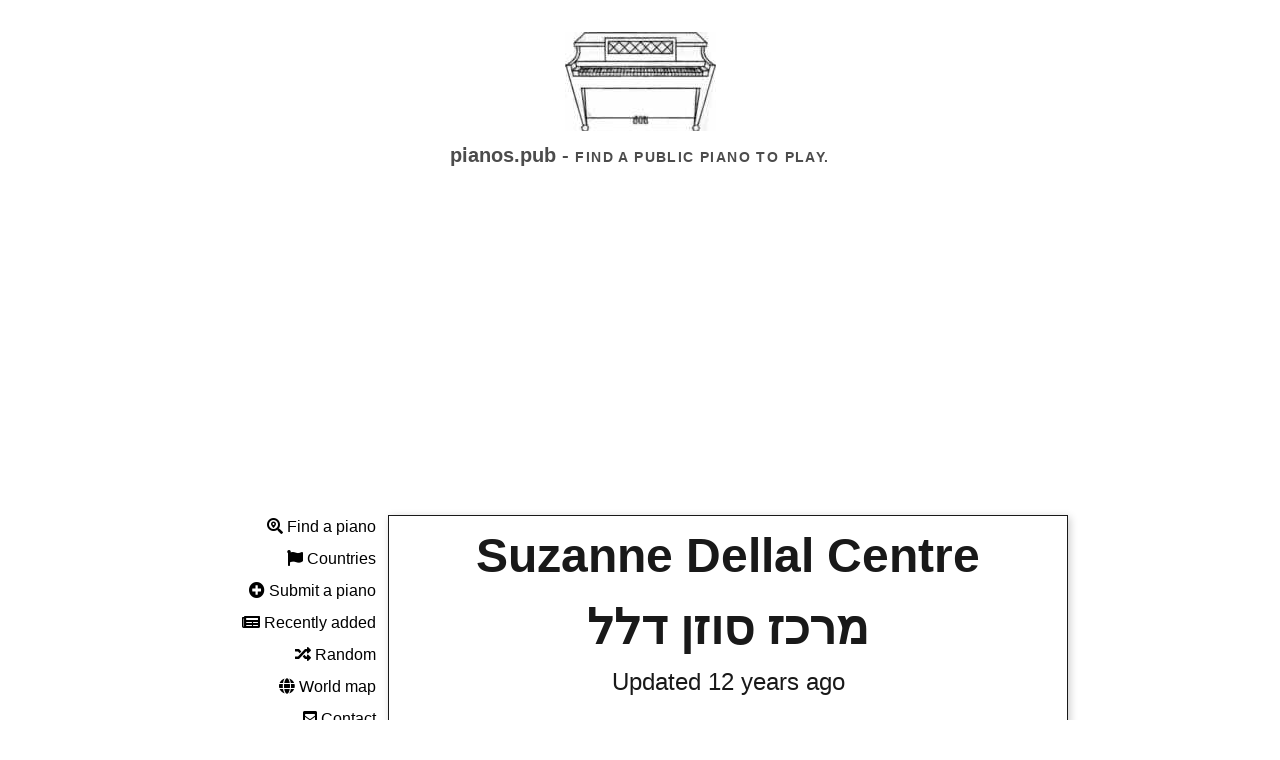

--- FILE ---
content_type: text/html; charset=utf-8
request_url: https://pianos.pub/piano/6614320f
body_size: 16206
content:

<!DOCTYPE html>
<html lang="en">

<head>
    
    <script async src="https://www.googletagmanager.com/gtag/js?id=G-QQBKEMBMNQ"></script>
    <script>
        window.dataLayer = window.dataLayer || [];
        function gtag() { dataLayer.push(arguments); }
        gtag('js', new Date());

        gtag('config', 'G-QQBKEMBMNQ');
    </script>
    <title>Suzanne Dellal Centre מרכז סוזן דלל | Public Pianos</title>
    <meta name="viewport" content="width=device-width, initial-scale=1">
    <meta name="title" content="Suzanne Dellal Centre מרכז סוזן דלל | Public Pianos">
    <meta name="description"
        content="Find the locations of public pianos around the world so that you can play piano anywhere.">
    <meta property="og:type" content="website">
    <meta property="og:url" content="https://pianos.pub">
    <meta property="og:title" content="Public Pianos">
    <meta property="og:description"
        content="Find the locations of public pianos around the world so that you can play piano anywhere.">
    <meta property="og:image" content="https://pianos.pub/static/img/piano6.png">
    <meta property="twitter:card" content="summary_large_image">
    <meta property="twitter:url" content="https://pianos.pub">
    <meta property="twitter:title" content="Public Pianos">
    <meta property="twitter:description"
        content="Find the locations of public pianos around the world so that you can play piano anywhere.">
    <meta property="twitter:image" content="https://pianos.pub/static/img/piano6.png">
    <link rel="stylesheet" href="/static/css/tachyons.min.css">
    <link rel="stylesheet" href="/static/css/leaflet.css" />
    <link rel="stylesheet" href="/static/css/leaflet-search.css">
    <link rel="stylesheet" href="/static/css/MarkerCluster.css">
    <link rel="stylesheet" href="/static/css/MarkerCluster.Default.css">
    <link href="/static/css/all.css" rel="stylesheet">
    <style>
        * {
            margin: 0;
        }

        html {
            scroll-behavior: smooth;
        }

        p {
            -webkit-hyphens: auto;
            -webkit-hyphenate-limit-before: 3;
            -webkit-hyphenate-limit-after: 3;
            -webkit-hyphenate-limit-chars: 6 3 3;
            -webkit-hyphenate-limit-lines: 2;
            -webkit-hyphenate-limit-last: always;
            -webkit-hyphenate-limit-zone: 8%;
            -moz-hyphens: auto;
            -moz-hyphenate-limit-chars: 6 3 3;
            -moz-hyphenate-limit-lines: 2;
            -moz-hyphenate-limit-last: always;
            -moz-hyphenate-limit-zone: 8%;
            -ms-hyphens: auto;
            -ms-hyphenate-limit-chars: 6 3 3;
            -ms-hyphenate-limit-lines: 2;
            -ms-hyphenate-limit-last: always;
            -ms-hyphenate-limit-zone: 8%;
            hyphens: auto;
            hyphenate-limit-chars: 6 3 3;
            hyphenate-limit-lines: 2;
            hyphenate-limit-last: always;
            hyphenate-limit-zone: 8%;
        }

         
        h1,
        h2,
        h3,
        h4,
        h5,
        h6 {
            padding: 0;
            margin-bottom: 0.2em;
            color: #303030;
        }

        ul {
             
            padding: 0;
            margin-left: 1em;
        }


        .holygrail-left ul {
            margin: 0;
            margin-top: 0.5em;
            list-style: none;
        }

        .holygrail-body {
            display: flex;
            flex-direction: row;
            flex: 1;
            color: #111;
            -webkit-font-smoothing: antialiased;
            text-rendering: optimizeLegibility;
            line-height: 1.5;
             
            max-width: 54em;
            margin: 1em auto;
            font-size: 1.0em;
        }

        .mw54 {
            max-width: 54em;
        }

        .holygrail-left {
            padding-bottom: 1em;
            flex: 0 0 11em;
            display: none;
        }

        .holygrail-content {
            flex: 1;
        }

        .inputaddon {
            display: flex;
        }

        .inputaddon-field {
            flex: 1;
             
        }

        .inputaddon-item {
             
        }

        .desktop {
             
            text-align: right;
            position: fixed;
        }

        .mobile {
            display: block;
        }


        .smallmap {
            width: 100%;
            min-width: 150px;
            min-height: 120px;
        }

        .medmap {
            width: 100%;
            min-width: 150px;
            min-height: 350px;
        }


        @media (min-width: 40em) {
            .mobile {
                display: none;
            }

            .smallmap {
                min-height: 180px;
            }

            .holygrail-left {
                display: block;
            }

        }

        .media {
            display: flex;
            align-items: flex-start;
        }

        .media-figure {
            margin-right: 1em;
        }

        .media-body {
            flex: 1;
        }

        .media--center {
            -webkit-box-align: center;
            -webkit-align-items: center;
            -ms-flex-align: center;
            align-items: center;
        }

        .vert-crop {
            max-height: 375px;
            overflow: hidden;
        }

        .vert-crop img {
            max-height: initial;

        }

        #animation2 {
            background-image: url(/static/img/ppall.jpg);
            background-repeat: no-repeat;
            height: 99px;
            background-position: center 0px;
            width: 100%;
        }

        .icons {
            float: right;
            position: fixed;
            top: 1em;
            right: 1em;
            display: none;
        }
    </style>
    <script>
        onload = function startAnimation() {
            var frameHeight = 100;
            var frames = 9;
            var frame = 0;
            var div = document.getElementById("animation2");
            var frameOffset = 0;
            setInterval(function () {
                var frameOffsetNew = frameOffset;
                while (frameOffsetNew == frameOffset) {
                    frameOffsetNew = Math.floor(Math.random() * Math.floor(frames)) * -frameHeight;
                }
                frameOffset = frameOffsetNew;
                div.style.backgroundPosition = "center " + frameOffset + "px";
            }, 200);
        }
    </script>
    <script async src="https://pagead2.googlesyndication.com/pagead/js/adsbygoogle.js?client=ca-pub-4947875154879707"
        crossorigin="anonymous"></script>
</head>

<body class="holygrail avenir">
    <header class="bg-white black-80 tc pt4 pb1 ">
        <div style="        margin: 0 auto;">
            <a href="/">
                <div id="animation2"></div>
            </a>
        </div>
        
        <h1 class="f5 f4-ns fw6 black-70">pianos.pub - <span class="f6 tracked ttu mt3">Find a public piano to
                play.</span></h1>
        <div class="tc mw54 center mt4">
            <div class="mobile pv2">
                <a href="/"
                    class="no-underline link pointer black dim bg-animate bg-white black hover-bg-black hover-white pa1"><i
                        class="fas fa-search-location"></i> Find</a>
                <a href="/submit"
                    class="no-underline link pointer black dim bg-animate bg-white black hover-bg-black hover-white pa1 ml3"><i
                        class="fas fa-plus-circle"></i> Submit</a>
                <a href="/recent"
                    class="no-underline link pointer black dim bg-animate bg-white black hover-bg-black hover-white pa1 ml3"><i
                        class="fas fa-newspaper"></i> Recent</a>
                <a href="/about"
                    class="no-underline link pointer black dim bg-animate bg-white black hover-bg-black hover-white pa1 ml3"><i
                        class="fas fa-question"></i> About</a>
            </div>
        </div>
        
    </header>
    <div class="holygrail-body pl2-m ">
        <nav class="holygrail-left">
            <div class="desktop" style="width:168px;">
                
                <p class="mb2"><a href="/" class="no-underline link pointer black dim"><i
                            class="fas fa-search-location"></i> Find a piano</a></p>
                <p class="mb2"><a href="/country" class="no-underline link pointer black dim"><i
                            class="fas fa-flag"></i> Countries</a></p>
                <p class="mb2"><a href="/submit" class="no-underline link pointer black dim"><i
                            class="fas fa-plus-circle"></i> Submit a piano</a></p>
                <p class="mb2"><a href="/recent" class="no-underline link pointer black dim"><i
                            class="fas fa-newspaper"></i> Recently added</a></p>
                <p class="mb2"><a href="/random" class="no-underline link pointer black dim"><i
                            class="fas fa-random"></i> Random</a></p>
                <p class="mb2"><a href="/world" class="no-underline link pointer black dim"><i class="fas fa-globe"></i>
                        World map</a></p>
                <p class="mb2"><a href="/contact" class="no-underline link pointer black dim"><i
                            class="fas fa-envelope-square"></i> Contact</a></p>
                <p class="mb2"><a href="/about" class="no-underline link pointer black dim"><i
                            class="fas fa-question"></i> About</a></p>
            </div>
        </nav>
        <main class="holygrail-content">
            <div class="mw54 ph1-l ph4-ns ph3">
                

<span id="blliicon" class="icons" style="display: none;">✖️</span>
<div class="shadow-4">
    <div class="flex items-center justify-center pt1 pb0 ph4 black-90 f1-ns f3 bt br bl tc">
        <a href="/piano/6614320f" class="b no-underline link pointer dim black-90">
            Suzanne Dellal Centre מרכז סוזן דלל
        </a>
    </div>
    <div class="bl br flex items-center justify-center pt0 pb4 black-90 f3-ns f5">
        <p>
            Updated 12 years ago
        </p>
    </div>
    <div class="bt bl br bb flex items-center justify-center pt0 mb4 black-90 f3-ns f5">
        <div class="smallmap h5" id="map6614320f"></div>
    </div>
</div>
<div class="">
    <ul class="list pl0 ml0">
        
        <li class="mb4 shadow-2">
            <p class="flex items-center justify-center pt1 pb1 white bg-black-90 f3-ns f4  w-100">
                <a href="https://www.instagram.com/p/eyNdP9ozYZ/" target="_blank" class="no-underline white dim">12 years ago</a>
            </p>
            
            <div class="w-100 bl br" style="overflow: hidden;max-height: 400px;">
                <a href="https://www.instagram.com/p/eyNdP9ozYZ/" target="_blank" class="pointer no-underline white dim"><img src="/insta/eyNdP9ozYZ.jpg" style="width:100%;"></a>
            </div>
            
            <div class="w-100 bg-white black-90 pa2 f6 bl br bb">
                No #5 was quite puuurrrtttyy #telaviv #israel #piano #pianofestival #2013 #gottagetemall #red #cards #music #pianogirl #blackandwhite @taborwinery @ronirivlin
                <small style="float:right;">
                    <details>
                        <summary></summary>
                        <div class="blli" class="pointer" id="eyNdP9ozYZ">.</div>
                    </details>
                </small>
            </div>
        </li>
        
    </ul>
    <p><strong>Address:</strong> Suzanne Dellal Center for Dance and Theater, 5, Yehieli, Manshiya, Neve Tzedek, Tel Aviv-Yafo, Tel Aviv Subdistrict, Tel Aviv District, no, Israel</p>
    
    <p><strong>No comments.</strong></p>
    
    
</div>
<div class="mt4">
    <h2>Is this piano still available?</h2>
    <form class=" black-80 w-100" action="/yes" method="post">
        <input type="hidden" name="id" value="6614320f">
        <button class="w-100 pa2 bg-black white bn dim pointer link mt2">Yes</button>
    </form>
    <form method="post" class=" black-80 w-100" action="/no" method="post">
        <input type="hidden" name="id" value="6614320f">
        <button class="w-100 pa2 bg-white black ba bw1 b--near-black dim pointer link mt2">No</button>
    </form>
</div>
<div class="mt5">
    <h2>Add a comment</h2>
    <form class="black-80 w-100" method="post" action="/comment">
        <div class="inputaddon mb1">
            <span class="inputaddon-item pa2 bg-black white  w-20">Name:</span> <input id="name" name="name" class="inputaddon-field pa2" aria-describedby="name-desc">
        </div>
        <div class="inputaddon">
            <span class="inputaddon-item pa2 bg-black white  w-20">Comment:</span> <textarea id="comment" name="comment" class="inputaddon-field pa2" aria-describedby="comment-desc"></textarea>
        </div><small id="comment-desc" class="f6 black-60 pb3">Write anything you think might be useful to someone, e.g. "This building is in the hotel."</small>
        <input type="hidden" name="id" value="6614320f">
        <button class="w-100 pa2 bg-white black ba bw1 b--near-black dim pointer link mt2">Submit</button>
    </form>
</div>

<script src="/static/js/leaflet.js"></script>
<script>
var pianoIcon = L.icon({
    iconUrl: '/static/img/piano-icon.png',
    iconSize: [100, 80], 
    iconAnchor: [50, 40], 
});
var mapData = [
     { id: "6614320f", lat:  32.0607621 , lon:  34.76425215570082  },
    
];

var maps = [];

for (var i = 0; i < mapData.length; i++) {
    maps.push(L.map('map' + mapData[i].id, { zoomControl: false }).setView([mapData[i].lat, mapData[i].lon], 16));
    L.tileLayer('/tilezzz{id}zzz{z}zzz{x}zzz{y}', {
        maxZoom: 18,
        attribution: '&copy; <a href="https://www.openstreetmap.org/copyright">OpenStreetMap</a>',
        id: 'mapbox/streets-v11',
        tileSize: 512,
        zoomOffset: -1
    }).addTo(maps[maps.length - 1]);
    L.marker([mapData[i].lat, mapData[i].lon], { icon: pianoIcon }).addTo(maps[maps.length - 1]);
}
</script>
<script>
var elements = document.getElementsByClassName("blli");
for (var i = 0; i < elements.length; i++) {
    elements[i].addEventListener('click', function(e) {
        console.log(e.target.id);
        document.getElementById("blliicon").style.display = 'inline-block';
        setTimeout(function() {
            document.getElementById("blliicon").style.display = 'none';
        }, 1000);
        fetch('/blacklist?q=' + e.target.id)
            .then(data => console.log(data));
    }, false);
}
</script>

<script type="application/ld+json">
{
    "@context": "http://schema.org",
    "@type": [
        "Piano",
        "TouristAttraction"
    ],
    "name": "Public piano at Suzanne Dellal Centre מרכז סוזן דלל",
    "description": "A public piano available for everyone to play.",
    "address": {
        "@type": "PostalAddress",
        "addressLocality": "Tel Aviv-Yafo",
        "addressCountry": "il",
        "postalCode": "no",
        "streetAddress": "Suzanne Dellal Center for Dance and Theater, 5, Yehieli, Manshiya, Neve Tzedek, Tel Aviv-Yafo, Tel Aviv Subdistrict, Tel Aviv District, no, Israel"
    },
    "availableLanguage": [
        "English",
        "Spanish"
    ],
    "openingHours": [
        "Mo-Fr 10:00-22:00"
    ],
    "touristType": [
        "Cultural tourism"
    ],
    "email": "zack+6614320f@pianos.pub",
    "geo": {
        "@type": "GeoCoordinates",
        "latitude": "32.0607621",
        "longitude": "34.76425215570082"
    },
    "publicAccess": true,
    
    "image": "https://pianos.pub\/insta\/eyNdP9ozYZ.jpg",
    
    "isAccessibleForFree": true
}
</script>


            </div>
        </main>
    </div>
    <footer class="pv4 ph3 ph5-m ph6-l mid-gray">
        <small class="f6 db tc">© 2019-2023 <b class="ttu">Public Pianos</b>., All Rights Reserved</small>
        <div class="tc mt3">
            <a href="/terms" title="Terms" class="f6 dib ph2 link mid-gray dim">Terms of Use</a>
            <a href="/privacy" title="Privacy" class="f6 dib ph2 link mid-gray dim">Privacy</a>
        </div>
    </footer>

</body>

</html>



--- FILE ---
content_type: text/html; charset=utf-8
request_url: https://www.google.com/recaptcha/api2/aframe
body_size: 268
content:
<!DOCTYPE HTML><html><head><meta http-equiv="content-type" content="text/html; charset=UTF-8"></head><body><script nonce="8yvk1vHQB02rPvzBzHaOsQ">/** Anti-fraud and anti-abuse applications only. See google.com/recaptcha */ try{var clients={'sodar':'https://pagead2.googlesyndication.com/pagead/sodar?'};window.addEventListener("message",function(a){try{if(a.source===window.parent){var b=JSON.parse(a.data);var c=clients[b['id']];if(c){var d=document.createElement('img');d.src=c+b['params']+'&rc='+(localStorage.getItem("rc::a")?sessionStorage.getItem("rc::b"):"");window.document.body.appendChild(d);sessionStorage.setItem("rc::e",parseInt(sessionStorage.getItem("rc::e")||0)+1);localStorage.setItem("rc::h",'1770078905306');}}}catch(b){}});window.parent.postMessage("_grecaptcha_ready", "*");}catch(b){}</script></body></html>